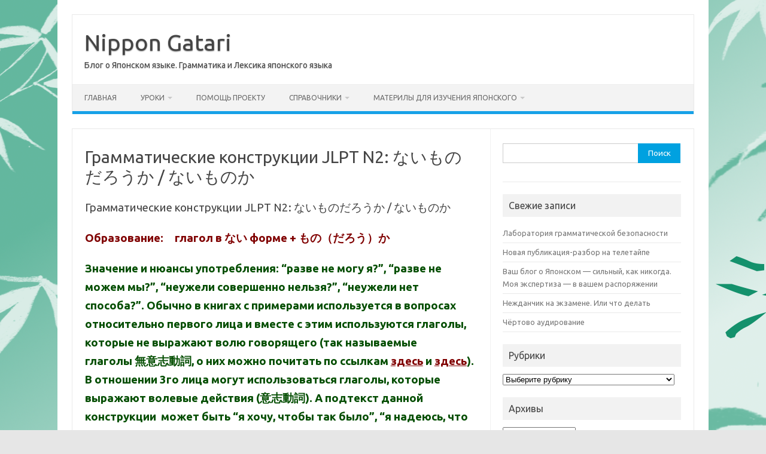

--- FILE ---
content_type: text/html; charset=UTF-8
request_url: https://www.nippon-gatari.info/grammaticheskie-konstruktsii-jlpt-n2-naimonodarouka-naimonoka
body_size: 17078
content:
<!DOCTYPE html>
<!--[if IE 7]>
<html class="ie ie7" lang="ru-RU">
<![endif]-->
<!--[if IE 8]>
<html class="ie ie8" lang="ru-RU">
<![endif]-->
<!--[if !(IE 7) | !(IE 8)  ]><!-->
<html lang="ru-RU">
<!--<![endif]-->
<head>
<meta charset="UTF-8">
<meta name="viewport" content="width=device-width, initial-scale=1">
<link rel="profile" href="http://gmpg.org/xfn/11">
<link rel="pingback" href="https://www.nippon-gatari.info/xmlrpc.php" />
<!--[if lt IE 9]>
<script src="https://www.nippon-gatari.info/wp-content/themes/iconic-one/js/html5.js" type="text/javascript"></script>
<![endif]-->
<title>Грамматические конструкции JLPT N2: ないものだろうか / ないものか</title>
<meta name='robots' content='max-image-preview:large' />
	<style>img:is([sizes="auto" i], [sizes^="auto," i]) { contain-intrinsic-size: 3000px 1500px }</style>
	
<!-- This site is optimized with the Yoast SEO plugin v12.1 - https://yoast.com/wordpress/plugins/seo/ -->
<meta name="description" content="Грамматические конструкции JLPT N2: ないものだろうか / ないものか, грамматика японского языка, грамматика средне-продвинутого уровня японского языка"/>
<link rel="canonical" href="https://www.nippon-gatari.info/grammaticheskie-konstruktsii-jlpt-n2-naimonodarouka-naimonoka" />
<meta property="og:locale" content="ru_RU" />
<meta property="og:type" content="article" />
<meta property="og:title" content="Грамматические конструкции JLPT N2: ないものだろうか / ないものか" />
<meta property="og:description" content="Грамматические конструкции JLPT N2: ないものだろうか / ないものか, грамматика японского языка, грамматика средне-продвинутого уровня японского языка" />
<meta property="og:url" content="https://www.nippon-gatari.info/grammaticheskie-konstruktsii-jlpt-n2-naimonodarouka-naimonoka" />
<meta property="og:site_name" content="Nippon Gatari" />
<meta name="twitter:card" content="summary" />
<meta name="twitter:description" content="Грамматические конструкции JLPT N2: ないものだろうか / ないものか, грамматика японского языка, грамматика средне-продвинутого уровня японского языка" />
<meta name="twitter:title" content="Грамматические конструкции JLPT N2: ないものだろうか / ないものか" />
<script type='application/ld+json' class='yoast-schema-graph yoast-schema-graph--main'>{"@context":"https://schema.org","@graph":[{"@type":["Person","Organization"],"@id":"https://www.nippon-gatari.info/#/schema/person/4eb467dc0c1f2f76d117847931268a2a","name":"Nippon.Gatari","image":{"@type":"ImageObject","@id":"https://www.nippon-gatari.info/#personlogo","url":"https://secure.gravatar.com/avatar/474a282f541bdc34fba89d317ffe32bb6bd65c77aa805c8269a1415baf9f0232?s=96&d=mm&r=g","caption":"Nippon.Gatari"},"logo":{"@id":"https://www.nippon-gatari.info/#personlogo"},"sameAs":[]},{"@type":"WebSite","@id":"https://www.nippon-gatari.info/#website","url":"https://www.nippon-gatari.info/","name":"Nippon Gatari","publisher":{"@id":"https://www.nippon-gatari.info/#/schema/person/4eb467dc0c1f2f76d117847931268a2a"},"potentialAction":{"@type":"SearchAction","target":"https://www.nippon-gatari.info/?s={search_term_string}","query-input":"required name=search_term_string"}},{"@type":"WebPage","@id":"https://www.nippon-gatari.info/grammaticheskie-konstruktsii-jlpt-n2-naimonodarouka-naimonoka#webpage","url":"https://www.nippon-gatari.info/grammaticheskie-konstruktsii-jlpt-n2-naimonodarouka-naimonoka","inLanguage":"ru-RU","name":"\u0413\u0440\u0430\u043c\u043c\u0430\u0442\u0438\u0447\u0435\u0441\u043a\u0438\u0435 \u043a\u043e\u043d\u0441\u0442\u0440\u0443\u043a\u0446\u0438\u0438 JLPT N2: \u306a\u3044\u3082\u306e\u3060\u308d\u3046\u304b / \u306a\u3044\u3082\u306e\u304b","isPartOf":{"@id":"https://www.nippon-gatari.info/#website"},"datePublished":"2018-12-17T13:43:04+03:00","dateModified":"2018-12-17T13:43:04+03:00","description":"\u0413\u0440\u0430\u043c\u043c\u0430\u0442\u0438\u0447\u0435\u0441\u043a\u0438\u0435 \u043a\u043e\u043d\u0441\u0442\u0440\u0443\u043a\u0446\u0438\u0438 JLPT N2: \u306a\u3044\u3082\u306e\u3060\u308d\u3046\u304b / \u306a\u3044\u3082\u306e\u304b, \u0433\u0440\u0430\u043c\u043c\u0430\u0442\u0438\u043a\u0430 \u044f\u043f\u043e\u043d\u0441\u043a\u043e\u0433\u043e \u044f\u0437\u044b\u043a\u0430, \u0433\u0440\u0430\u043c\u043c\u0430\u0442\u0438\u043a\u0430 \u0441\u0440\u0435\u0434\u043d\u0435-\u043f\u0440\u043e\u0434\u0432\u0438\u043d\u0443\u0442\u043e\u0433\u043e \u0443\u0440\u043e\u0432\u043d\u044f \u044f\u043f\u043e\u043d\u0441\u043a\u043e\u0433\u043e \u044f\u0437\u044b\u043a\u0430"}]}</script>
<!-- / Yoast SEO plugin. -->

<link rel='dns-prefetch' href='//fonts.googleapis.com' />
<link rel="alternate" type="application/rss+xml" title="Nippon Gatari &raquo; Лента" href="https://www.nippon-gatari.info/feed" />
		<!-- This site uses the Google Analytics by MonsterInsights plugin v7.18.0 - Using Analytics tracking - https://www.monsterinsights.com/ -->
							<script src="//www.googletagmanager.com/gtag/js?id=UA-55869617-1"  type="text/javascript" data-cfasync="false" async></script>
			<script type="text/javascript" data-cfasync="false">
				var mi_version = '7.18.0';
				var mi_track_user = true;
				var mi_no_track_reason = '';
				
								var disableStr = 'ga-disable-UA-55869617-1';

				/* Function to detect opted out users */
				function __gtagTrackerIsOptedOut() {
					return document.cookie.indexOf( disableStr + '=true' ) > - 1;
				}

				/* Disable tracking if the opt-out cookie exists. */
				if ( __gtagTrackerIsOptedOut() ) {
					window[disableStr] = true;
				}

				/* Opt-out function */
				function __gtagTrackerOptout() {
					document.cookie = disableStr + '=true; expires=Thu, 31 Dec 2099 23:59:59 UTC; path=/';
					window[disableStr] = true;
				}

				if ( 'undefined' === typeof gaOptout ) {
					function gaOptout() {
						__gtagTrackerOptout();
					}
				}
								window.dataLayer = window.dataLayer || [];
				if ( mi_track_user ) {
					function __gtagTracker() {dataLayer.push( arguments );}
					__gtagTracker( 'js', new Date() );
					__gtagTracker( 'set', {
						'developer_id.dZGIzZG' : true,
						                    });
					__gtagTracker( 'config', 'UA-55869617-1', {
						forceSSL:true,					} );
										window.gtag = __gtagTracker;										(
						function () {
							/* https://developers.google.com/analytics/devguides/collection/analyticsjs/ */
							/* ga and __gaTracker compatibility shim. */
							var noopfn = function () {
								return null;
							};
							var newtracker = function () {
								return new Tracker();
							};
							var Tracker = function () {
								return null;
							};
							var p = Tracker.prototype;
							p.get = noopfn;
							p.set = noopfn;
							p.send = function (){
								var args = Array.prototype.slice.call(arguments);
								args.unshift( 'send' );
								__gaTracker.apply(null, args);
							};
							var __gaTracker = function () {
								var len = arguments.length;
								if ( len === 0 ) {
									return;
								}
								var f = arguments[len - 1];
								if ( typeof f !== 'object' || f === null || typeof f.hitCallback !== 'function' ) {
									if ( 'send' === arguments[0] ) {
										var hitConverted, hitObject = false, action;
										if ( 'event' === arguments[1] ) {
											if ( 'undefined' !== typeof arguments[3] ) {
												hitObject = {
													'eventAction': arguments[3],
													'eventCategory': arguments[2],
													'eventLabel': arguments[4],
													'value': arguments[5] ? arguments[5] : 1,
												}
											}
										}
										if ( 'pageview' === arguments[1] ) {
											if ( 'undefined' !== typeof arguments[2] ) {
												hitObject = {
													'eventAction': 'page_view',
													'page_path' : arguments[2],
												}
											}
										}
										if ( typeof arguments[2] === 'object' ) {
											hitObject = arguments[2];
										}
										if ( typeof arguments[5] === 'object' ) {
											Object.assign( hitObject, arguments[5] );
										}
										if ( 'undefined' !== typeof arguments[1].hitType ) {
											hitObject = arguments[1];
											if ( 'pageview' === hitObject.hitType ) {
												hitObject.eventAction = 'page_view';
											}
										}
										if ( hitObject ) {
											action = 'timing' === arguments[1].hitType ? 'timing_complete' : hitObject.eventAction;
											hitConverted = mapArgs( hitObject );
											__gtagTracker( 'event', action, hitConverted );
										}
									}
									return;
								}

								function mapArgs( args ) {
									var arg, hit = {};
									var gaMap = {
										'eventCategory': 'event_category',
										'eventAction': 'event_action',
										'eventLabel': 'event_label',
										'eventValue': 'event_value',
										'nonInteraction': 'non_interaction',
										'timingCategory': 'event_category',
										'timingVar': 'name',
										'timingValue': 'value',
										'timingLabel': 'event_label',
										'page' : 'page_path',
										'location' : 'page_location',
										'title' : 'page_title',
									};
									for ( arg in args ) {
										if ( args.hasOwnProperty(arg) && gaMap.hasOwnProperty(arg) ) {
											hit[gaMap[arg]] = args[arg];
										} else {
											hit[arg] = args[arg];
										}
									}
									return hit;
								}

								try {
									f.hitCallback();
								} catch ( ex ) {
								}
							};
							__gaTracker.create = newtracker;
							__gaTracker.getByName = newtracker;
							__gaTracker.getAll = function () {
								return [];
							};
							__gaTracker.remove = noopfn;
							__gaTracker.loaded = true;
							window['__gaTracker'] = __gaTracker;
						}
					)();
									} else {
										console.log( "" );
					( function () {
							function __gtagTracker() {
								return null;
							}
							window['__gtagTracker'] = __gtagTracker;
							window['gtag'] = __gtagTracker;
					} )();
									}
			</script>
				<!-- / Google Analytics by MonsterInsights -->
		<script type="text/javascript">
/* <![CDATA[ */
window._wpemojiSettings = {"baseUrl":"https:\/\/s.w.org\/images\/core\/emoji\/16.0.1\/72x72\/","ext":".png","svgUrl":"https:\/\/s.w.org\/images\/core\/emoji\/16.0.1\/svg\/","svgExt":".svg","source":{"concatemoji":"https:\/\/www.nippon-gatari.info\/wp-includes\/js\/wp-emoji-release.min.js?ver=6.8.3"}};
/*! This file is auto-generated */
!function(s,n){var o,i,e;function c(e){try{var t={supportTests:e,timestamp:(new Date).valueOf()};sessionStorage.setItem(o,JSON.stringify(t))}catch(e){}}function p(e,t,n){e.clearRect(0,0,e.canvas.width,e.canvas.height),e.fillText(t,0,0);var t=new Uint32Array(e.getImageData(0,0,e.canvas.width,e.canvas.height).data),a=(e.clearRect(0,0,e.canvas.width,e.canvas.height),e.fillText(n,0,0),new Uint32Array(e.getImageData(0,0,e.canvas.width,e.canvas.height).data));return t.every(function(e,t){return e===a[t]})}function u(e,t){e.clearRect(0,0,e.canvas.width,e.canvas.height),e.fillText(t,0,0);for(var n=e.getImageData(16,16,1,1),a=0;a<n.data.length;a++)if(0!==n.data[a])return!1;return!0}function f(e,t,n,a){switch(t){case"flag":return n(e,"\ud83c\udff3\ufe0f\u200d\u26a7\ufe0f","\ud83c\udff3\ufe0f\u200b\u26a7\ufe0f")?!1:!n(e,"\ud83c\udde8\ud83c\uddf6","\ud83c\udde8\u200b\ud83c\uddf6")&&!n(e,"\ud83c\udff4\udb40\udc67\udb40\udc62\udb40\udc65\udb40\udc6e\udb40\udc67\udb40\udc7f","\ud83c\udff4\u200b\udb40\udc67\u200b\udb40\udc62\u200b\udb40\udc65\u200b\udb40\udc6e\u200b\udb40\udc67\u200b\udb40\udc7f");case"emoji":return!a(e,"\ud83e\udedf")}return!1}function g(e,t,n,a){var r="undefined"!=typeof WorkerGlobalScope&&self instanceof WorkerGlobalScope?new OffscreenCanvas(300,150):s.createElement("canvas"),o=r.getContext("2d",{willReadFrequently:!0}),i=(o.textBaseline="top",o.font="600 32px Arial",{});return e.forEach(function(e){i[e]=t(o,e,n,a)}),i}function t(e){var t=s.createElement("script");t.src=e,t.defer=!0,s.head.appendChild(t)}"undefined"!=typeof Promise&&(o="wpEmojiSettingsSupports",i=["flag","emoji"],n.supports={everything:!0,everythingExceptFlag:!0},e=new Promise(function(e){s.addEventListener("DOMContentLoaded",e,{once:!0})}),new Promise(function(t){var n=function(){try{var e=JSON.parse(sessionStorage.getItem(o));if("object"==typeof e&&"number"==typeof e.timestamp&&(new Date).valueOf()<e.timestamp+604800&&"object"==typeof e.supportTests)return e.supportTests}catch(e){}return null}();if(!n){if("undefined"!=typeof Worker&&"undefined"!=typeof OffscreenCanvas&&"undefined"!=typeof URL&&URL.createObjectURL&&"undefined"!=typeof Blob)try{var e="postMessage("+g.toString()+"("+[JSON.stringify(i),f.toString(),p.toString(),u.toString()].join(",")+"));",a=new Blob([e],{type:"text/javascript"}),r=new Worker(URL.createObjectURL(a),{name:"wpTestEmojiSupports"});return void(r.onmessage=function(e){c(n=e.data),r.terminate(),t(n)})}catch(e){}c(n=g(i,f,p,u))}t(n)}).then(function(e){for(var t in e)n.supports[t]=e[t],n.supports.everything=n.supports.everything&&n.supports[t],"flag"!==t&&(n.supports.everythingExceptFlag=n.supports.everythingExceptFlag&&n.supports[t]);n.supports.everythingExceptFlag=n.supports.everythingExceptFlag&&!n.supports.flag,n.DOMReady=!1,n.readyCallback=function(){n.DOMReady=!0}}).then(function(){return e}).then(function(){var e;n.supports.everything||(n.readyCallback(),(e=n.source||{}).concatemoji?t(e.concatemoji):e.wpemoji&&e.twemoji&&(t(e.twemoji),t(e.wpemoji)))}))}((window,document),window._wpemojiSettings);
/* ]]> */
</script>

		<style type="text/css">
			.mistape-test, .mistape_mistake_inner {color: #c6211b !important;}
			#mistape_dialog h2::before, #mistape_dialog .mistape_action, .mistape-letter-back {background-color: #c6211b !important; }
			#mistape_reported_text:before, #mistape_reported_text:after {border-color: #c6211b !important;}
            .mistape-letter-front .front-left {border-left-color: #c6211b !important;}
            .mistape-letter-front .front-right {border-right-color: #c6211b !important;}
            .mistape-letter-front .front-bottom, .mistape-letter-back > .mistape-letter-back-top, .mistape-letter-top {border-bottom-color: #c6211b !important;}
            .mistape-logo svg {fill: #c6211b !important;}
		</style>
		<link rel='stylesheet' id='sb_instagram_styles-css' href='https://www.nippon-gatari.info/wp-content/plugins/instagram-feed/css/sbi-styles.min.css?ver=2.9.3.1' type='text/css' media='all' />
<style id='wp-emoji-styles-inline-css' type='text/css'>

	img.wp-smiley, img.emoji {
		display: inline !important;
		border: none !important;
		box-shadow: none !important;
		height: 1em !important;
		width: 1em !important;
		margin: 0 0.07em !important;
		vertical-align: -0.1em !important;
		background: none !important;
		padding: 0 !important;
	}
</style>
<link rel='stylesheet' id='wp-block-library-css' href='https://www.nippon-gatari.info/wp-includes/css/dist/block-library/style.min.css?ver=6.8.3' type='text/css' media='all' />
<style id='classic-theme-styles-inline-css' type='text/css'>
/*! This file is auto-generated */
.wp-block-button__link{color:#fff;background-color:#32373c;border-radius:9999px;box-shadow:none;text-decoration:none;padding:calc(.667em + 2px) calc(1.333em + 2px);font-size:1.125em}.wp-block-file__button{background:#32373c;color:#fff;text-decoration:none}
</style>
<style id='global-styles-inline-css' type='text/css'>
:root{--wp--preset--aspect-ratio--square: 1;--wp--preset--aspect-ratio--4-3: 4/3;--wp--preset--aspect-ratio--3-4: 3/4;--wp--preset--aspect-ratio--3-2: 3/2;--wp--preset--aspect-ratio--2-3: 2/3;--wp--preset--aspect-ratio--16-9: 16/9;--wp--preset--aspect-ratio--9-16: 9/16;--wp--preset--color--black: #000000;--wp--preset--color--cyan-bluish-gray: #abb8c3;--wp--preset--color--white: #ffffff;--wp--preset--color--pale-pink: #f78da7;--wp--preset--color--vivid-red: #cf2e2e;--wp--preset--color--luminous-vivid-orange: #ff6900;--wp--preset--color--luminous-vivid-amber: #fcb900;--wp--preset--color--light-green-cyan: #7bdcb5;--wp--preset--color--vivid-green-cyan: #00d084;--wp--preset--color--pale-cyan-blue: #8ed1fc;--wp--preset--color--vivid-cyan-blue: #0693e3;--wp--preset--color--vivid-purple: #9b51e0;--wp--preset--gradient--vivid-cyan-blue-to-vivid-purple: linear-gradient(135deg,rgba(6,147,227,1) 0%,rgb(155,81,224) 100%);--wp--preset--gradient--light-green-cyan-to-vivid-green-cyan: linear-gradient(135deg,rgb(122,220,180) 0%,rgb(0,208,130) 100%);--wp--preset--gradient--luminous-vivid-amber-to-luminous-vivid-orange: linear-gradient(135deg,rgba(252,185,0,1) 0%,rgba(255,105,0,1) 100%);--wp--preset--gradient--luminous-vivid-orange-to-vivid-red: linear-gradient(135deg,rgba(255,105,0,1) 0%,rgb(207,46,46) 100%);--wp--preset--gradient--very-light-gray-to-cyan-bluish-gray: linear-gradient(135deg,rgb(238,238,238) 0%,rgb(169,184,195) 100%);--wp--preset--gradient--cool-to-warm-spectrum: linear-gradient(135deg,rgb(74,234,220) 0%,rgb(151,120,209) 20%,rgb(207,42,186) 40%,rgb(238,44,130) 60%,rgb(251,105,98) 80%,rgb(254,248,76) 100%);--wp--preset--gradient--blush-light-purple: linear-gradient(135deg,rgb(255,206,236) 0%,rgb(152,150,240) 100%);--wp--preset--gradient--blush-bordeaux: linear-gradient(135deg,rgb(254,205,165) 0%,rgb(254,45,45) 50%,rgb(107,0,62) 100%);--wp--preset--gradient--luminous-dusk: linear-gradient(135deg,rgb(255,203,112) 0%,rgb(199,81,192) 50%,rgb(65,88,208) 100%);--wp--preset--gradient--pale-ocean: linear-gradient(135deg,rgb(255,245,203) 0%,rgb(182,227,212) 50%,rgb(51,167,181) 100%);--wp--preset--gradient--electric-grass: linear-gradient(135deg,rgb(202,248,128) 0%,rgb(113,206,126) 100%);--wp--preset--gradient--midnight: linear-gradient(135deg,rgb(2,3,129) 0%,rgb(40,116,252) 100%);--wp--preset--font-size--small: 13px;--wp--preset--font-size--medium: 20px;--wp--preset--font-size--large: 36px;--wp--preset--font-size--x-large: 42px;--wp--preset--spacing--20: 0.44rem;--wp--preset--spacing--30: 0.67rem;--wp--preset--spacing--40: 1rem;--wp--preset--spacing--50: 1.5rem;--wp--preset--spacing--60: 2.25rem;--wp--preset--spacing--70: 3.38rem;--wp--preset--spacing--80: 5.06rem;--wp--preset--shadow--natural: 6px 6px 9px rgba(0, 0, 0, 0.2);--wp--preset--shadow--deep: 12px 12px 50px rgba(0, 0, 0, 0.4);--wp--preset--shadow--sharp: 6px 6px 0px rgba(0, 0, 0, 0.2);--wp--preset--shadow--outlined: 6px 6px 0px -3px rgba(255, 255, 255, 1), 6px 6px rgba(0, 0, 0, 1);--wp--preset--shadow--crisp: 6px 6px 0px rgba(0, 0, 0, 1);}:where(.is-layout-flex){gap: 0.5em;}:where(.is-layout-grid){gap: 0.5em;}body .is-layout-flex{display: flex;}.is-layout-flex{flex-wrap: wrap;align-items: center;}.is-layout-flex > :is(*, div){margin: 0;}body .is-layout-grid{display: grid;}.is-layout-grid > :is(*, div){margin: 0;}:where(.wp-block-columns.is-layout-flex){gap: 2em;}:where(.wp-block-columns.is-layout-grid){gap: 2em;}:where(.wp-block-post-template.is-layout-flex){gap: 1.25em;}:where(.wp-block-post-template.is-layout-grid){gap: 1.25em;}.has-black-color{color: var(--wp--preset--color--black) !important;}.has-cyan-bluish-gray-color{color: var(--wp--preset--color--cyan-bluish-gray) !important;}.has-white-color{color: var(--wp--preset--color--white) !important;}.has-pale-pink-color{color: var(--wp--preset--color--pale-pink) !important;}.has-vivid-red-color{color: var(--wp--preset--color--vivid-red) !important;}.has-luminous-vivid-orange-color{color: var(--wp--preset--color--luminous-vivid-orange) !important;}.has-luminous-vivid-amber-color{color: var(--wp--preset--color--luminous-vivid-amber) !important;}.has-light-green-cyan-color{color: var(--wp--preset--color--light-green-cyan) !important;}.has-vivid-green-cyan-color{color: var(--wp--preset--color--vivid-green-cyan) !important;}.has-pale-cyan-blue-color{color: var(--wp--preset--color--pale-cyan-blue) !important;}.has-vivid-cyan-blue-color{color: var(--wp--preset--color--vivid-cyan-blue) !important;}.has-vivid-purple-color{color: var(--wp--preset--color--vivid-purple) !important;}.has-black-background-color{background-color: var(--wp--preset--color--black) !important;}.has-cyan-bluish-gray-background-color{background-color: var(--wp--preset--color--cyan-bluish-gray) !important;}.has-white-background-color{background-color: var(--wp--preset--color--white) !important;}.has-pale-pink-background-color{background-color: var(--wp--preset--color--pale-pink) !important;}.has-vivid-red-background-color{background-color: var(--wp--preset--color--vivid-red) !important;}.has-luminous-vivid-orange-background-color{background-color: var(--wp--preset--color--luminous-vivid-orange) !important;}.has-luminous-vivid-amber-background-color{background-color: var(--wp--preset--color--luminous-vivid-amber) !important;}.has-light-green-cyan-background-color{background-color: var(--wp--preset--color--light-green-cyan) !important;}.has-vivid-green-cyan-background-color{background-color: var(--wp--preset--color--vivid-green-cyan) !important;}.has-pale-cyan-blue-background-color{background-color: var(--wp--preset--color--pale-cyan-blue) !important;}.has-vivid-cyan-blue-background-color{background-color: var(--wp--preset--color--vivid-cyan-blue) !important;}.has-vivid-purple-background-color{background-color: var(--wp--preset--color--vivid-purple) !important;}.has-black-border-color{border-color: var(--wp--preset--color--black) !important;}.has-cyan-bluish-gray-border-color{border-color: var(--wp--preset--color--cyan-bluish-gray) !important;}.has-white-border-color{border-color: var(--wp--preset--color--white) !important;}.has-pale-pink-border-color{border-color: var(--wp--preset--color--pale-pink) !important;}.has-vivid-red-border-color{border-color: var(--wp--preset--color--vivid-red) !important;}.has-luminous-vivid-orange-border-color{border-color: var(--wp--preset--color--luminous-vivid-orange) !important;}.has-luminous-vivid-amber-border-color{border-color: var(--wp--preset--color--luminous-vivid-amber) !important;}.has-light-green-cyan-border-color{border-color: var(--wp--preset--color--light-green-cyan) !important;}.has-vivid-green-cyan-border-color{border-color: var(--wp--preset--color--vivid-green-cyan) !important;}.has-pale-cyan-blue-border-color{border-color: var(--wp--preset--color--pale-cyan-blue) !important;}.has-vivid-cyan-blue-border-color{border-color: var(--wp--preset--color--vivid-cyan-blue) !important;}.has-vivid-purple-border-color{border-color: var(--wp--preset--color--vivid-purple) !important;}.has-vivid-cyan-blue-to-vivid-purple-gradient-background{background: var(--wp--preset--gradient--vivid-cyan-blue-to-vivid-purple) !important;}.has-light-green-cyan-to-vivid-green-cyan-gradient-background{background: var(--wp--preset--gradient--light-green-cyan-to-vivid-green-cyan) !important;}.has-luminous-vivid-amber-to-luminous-vivid-orange-gradient-background{background: var(--wp--preset--gradient--luminous-vivid-amber-to-luminous-vivid-orange) !important;}.has-luminous-vivid-orange-to-vivid-red-gradient-background{background: var(--wp--preset--gradient--luminous-vivid-orange-to-vivid-red) !important;}.has-very-light-gray-to-cyan-bluish-gray-gradient-background{background: var(--wp--preset--gradient--very-light-gray-to-cyan-bluish-gray) !important;}.has-cool-to-warm-spectrum-gradient-background{background: var(--wp--preset--gradient--cool-to-warm-spectrum) !important;}.has-blush-light-purple-gradient-background{background: var(--wp--preset--gradient--blush-light-purple) !important;}.has-blush-bordeaux-gradient-background{background: var(--wp--preset--gradient--blush-bordeaux) !important;}.has-luminous-dusk-gradient-background{background: var(--wp--preset--gradient--luminous-dusk) !important;}.has-pale-ocean-gradient-background{background: var(--wp--preset--gradient--pale-ocean) !important;}.has-electric-grass-gradient-background{background: var(--wp--preset--gradient--electric-grass) !important;}.has-midnight-gradient-background{background: var(--wp--preset--gradient--midnight) !important;}.has-small-font-size{font-size: var(--wp--preset--font-size--small) !important;}.has-medium-font-size{font-size: var(--wp--preset--font-size--medium) !important;}.has-large-font-size{font-size: var(--wp--preset--font-size--large) !important;}.has-x-large-font-size{font-size: var(--wp--preset--font-size--x-large) !important;}
:where(.wp-block-post-template.is-layout-flex){gap: 1.25em;}:where(.wp-block-post-template.is-layout-grid){gap: 1.25em;}
:where(.wp-block-columns.is-layout-flex){gap: 2em;}:where(.wp-block-columns.is-layout-grid){gap: 2em;}
:root :where(.wp-block-pullquote){font-size: 1.5em;line-height: 1.6;}
</style>
<link rel='stylesheet' id='cptch_stylesheet-css' href='https://www.nippon-gatari.info/wp-content/plugins/captcha/css/front_end_style.css?ver=4.4.5' type='text/css' media='all' />
<link rel='stylesheet' id='dashicons-css' href='https://www.nippon-gatari.info/wp-includes/css/dashicons.min.css?ver=6.8.3' type='text/css' media='all' />
<link rel='stylesheet' id='cptch_desktop_style-css' href='https://www.nippon-gatari.info/wp-content/plugins/captcha/css/desktop_style.css?ver=4.4.5' type='text/css' media='all' />
<link rel='stylesheet' id='mistape-front-css' href='https://www.nippon-gatari.info/wp-content/plugins/mistape/assets/css/mistape-front.css?ver=1.3.9' type='text/css' media='all' />
<link rel='stylesheet' id='themonic-fonts-css' href='https://fonts.googleapis.com/css?family=Ubuntu%3A400%2C700&#038;subset=latin%2Clatin-ext' type='text/css' media='all' />
<link rel='stylesheet' id='themonic-style-css' href='https://www.nippon-gatari.info/wp-content/themes/iconic-one/style.css?ver=2.4' type='text/css' media='all' />
<link rel='stylesheet' id='custom-style-css' href='https://www.nippon-gatari.info/wp-content/themes/iconic-one/custom.css?ver=6.8.3' type='text/css' media='all' />
<!--[if lt IE 9]>
<link rel='stylesheet' id='themonic-ie-css' href='https://www.nippon-gatari.info/wp-content/themes/iconic-one/css/ie.css?ver=20130305' type='text/css' media='all' />
<![endif]-->
<script type="text/javascript" id="monsterinsights-frontend-script-js-extra">
/* <![CDATA[ */
var monsterinsights_frontend = {"js_events_tracking":"true","download_extensions":"doc,pdf,ppt,zip,xls,docx,pptx,xlsx","inbound_paths":"[]","home_url":"https:\/\/www.nippon-gatari.info","hash_tracking":"false","ua":"UA-55869617-1"};
/* ]]> */
</script>
<script type="text/javascript" src="https://www.nippon-gatari.info/wp-content/plugins/google-analytics-for-wordpress/assets/js/frontend-gtag.min.js?ver=7.18.0" id="monsterinsights-frontend-script-js"></script>
<script type="text/javascript" src="https://www.nippon-gatari.info/wp-includes/js/jquery/jquery.min.js?ver=3.7.1" id="jquery-core-js"></script>
<script type="text/javascript" src="https://www.nippon-gatari.info/wp-includes/js/jquery/jquery-migrate.min.js?ver=3.4.1" id="jquery-migrate-js"></script>
<link rel="https://api.w.org/" href="https://www.nippon-gatari.info/wp-json/" /><link rel="alternate" title="JSON" type="application/json" href="https://www.nippon-gatari.info/wp-json/wp/v2/pages/8103" /><link rel="EditURI" type="application/rsd+xml" title="RSD" href="https://www.nippon-gatari.info/xmlrpc.php?rsd" />
<meta name="generator" content="WordPress 6.8.3" />
<link rel='shortlink' href='https://www.nippon-gatari.info/?p=8103' />
<link rel="alternate" title="oEmbed (JSON)" type="application/json+oembed" href="https://www.nippon-gatari.info/wp-json/oembed/1.0/embed?url=https%3A%2F%2Fwww.nippon-gatari.info%2Fgrammaticheskie-konstruktsii-jlpt-n2-naimonodarouka-naimonoka" />
<link rel="alternate" title="oEmbed (XML)" type="text/xml+oembed" href="https://www.nippon-gatari.info/wp-json/oembed/1.0/embed?url=https%3A%2F%2Fwww.nippon-gatari.info%2Fgrammaticheskie-konstruktsii-jlpt-n2-naimonodarouka-naimonoka&#038;format=xml" />
<script type="text/javascript">
(function(url){
	if(/(?:Chrome\/26\.0\.1410\.63 Safari\/537\.31|WordfenceTestMonBot)/.test(navigator.userAgent)){ return; }
	var addEvent = function(evt, handler) {
		if (window.addEventListener) {
			document.addEventListener(evt, handler, false);
		} else if (window.attachEvent) {
			document.attachEvent('on' + evt, handler);
		}
	};
	var removeEvent = function(evt, handler) {
		if (window.removeEventListener) {
			document.removeEventListener(evt, handler, false);
		} else if (window.detachEvent) {
			document.detachEvent('on' + evt, handler);
		}
	};
	var evts = 'contextmenu dblclick drag dragend dragenter dragleave dragover dragstart drop keydown keypress keyup mousedown mousemove mouseout mouseover mouseup mousewheel scroll'.split(' ');
	var logHuman = function() {
		if (window.wfLogHumanRan) { return; }
		window.wfLogHumanRan = true;
		var wfscr = document.createElement('script');
		wfscr.type = 'text/javascript';
		wfscr.async = true;
		wfscr.src = url + '&r=' + Math.random();
		(document.getElementsByTagName('head')[0]||document.getElementsByTagName('body')[0]).appendChild(wfscr);
		for (var i = 0; i < evts.length; i++) {
			removeEvent(evts[i], logHuman);
		}
	};
	for (var i = 0; i < evts.length; i++) {
		addEvent(evts[i], logHuman);
	}
})('//www.nippon-gatari.info/?wordfence_lh=1&hid=43E1DCFA8EAF0304E6E787BBAEFF1C3C');
</script><style type="text/css" id="custom-background-css">
body.custom-background { background-image: url("https://www.nippon-gatari.info/wp-content/uploads/2019/12/coverforwordpress.png"); background-position: left top; background-size: auto; background-repeat: repeat; background-attachment: scroll; }
</style>
	<link rel="icon" href="https://www.nippon-gatari.info/wp-content/uploads/2019/12/cropped-icon-32x32.png" sizes="32x32" />
<link rel="icon" href="https://www.nippon-gatari.info/wp-content/uploads/2019/12/cropped-icon-192x192.png" sizes="192x192" />
<link rel="apple-touch-icon" href="https://www.nippon-gatari.info/wp-content/uploads/2019/12/cropped-icon-180x180.png" />
<meta name="msapplication-TileImage" content="https://www.nippon-gatari.info/wp-content/uploads/2019/12/cropped-icon-270x270.png" />
</head>
<body class="wp-singular page-template-default page page-id-8103 custom-background wp-theme-iconic-one custom-font-enabled">
<div id="page" class="site">
	<a class="skip-link screen-reader-text" href="#main" title="Перейти к содержимому">Перейти к содержимому</a>
	<header id="masthead" class="site-header" role="banner">
					<div class="io-title-description">
			<a href="https://www.nippon-gatari.info/" title="Nippon Gatari" rel="home">Nippon Gatari</a>
				<br .../> 
								 <div class="site-description">Блог о Японском языке. Грамматика и Лексика японского языка</div>
						</div>
			
		
		<nav id="site-navigation" class="themonic-nav" role="navigation">
		<button class="menu-toggle" aria-controls="menu-top" aria-expanded="false">Menu<label class="iomenu">
  <div class="iolines"></div>
  <div class="iolines"></div>
  <div class="iolines"></div>
</label></button>
			<ul id="menu-top" class="nav-menu"><li id="menu-item-320" class="menu-item menu-item-type-custom menu-item-object-custom menu-item-home menu-item-320"><a href="https://www.nippon-gatari.info">Главная</a></li>
<li id="menu-item-11213" class="menu-item menu-item-type-post_type menu-item-object-page menu-item-has-children menu-item-11213"><a href="https://www.nippon-gatari.info/uslugi">Уроки</a>
<ul class="sub-menu">
	<li id="menu-item-11646" class="menu-item menu-item-type-post_type menu-item-object-page menu-item-11646"><a href="https://www.nippon-gatari.info/chem-polezna">Мои услуги, чем могу быть полезна</a></li>
</ul>
</li>
<li id="menu-item-11434" class="menu-item menu-item-type-post_type menu-item-object-page menu-item-11434"><a href="https://www.nippon-gatari.info/donate">Помощь проекту</a></li>
<li id="menu-item-996" class="menu-item menu-item-type-custom menu-item-object-custom menu-item-has-children menu-item-996"><a href="https://www.nippon-gatari.info/spravochniki">Справочники</a>
<ul class="sub-menu">
	<li id="menu-item-1483" class="menu-item menu-item-type-post_type menu-item-object-page menu-item-1483"><a href="https://www.nippon-gatari.info/slovar-sostavnyh-slojnyh-glagolov-yaponskogo-yazyka">Словарь составных глаголов</a></li>
	<li id="menu-item-1015" class="menu-item menu-item-type-post_type menu-item-object-page menu-item-has-children menu-item-1015"><a href="https://www.nippon-gatari.info/%d1%88%d0%bf%d0%b0%d1%80%d0%b3%d0%b0%d0%bb%d0%ba%d0%b8-%d0%bf%d0%be-jlpt">Шпаргалки по JLPT</a>
	<ul class="sub-menu">
		<li id="menu-item-4270" class="menu-item menu-item-type-post_type menu-item-object-page menu-item-4270"><a href="https://www.nippon-gatari.info/%d1%88%d0%bf%d0%b0%d1%80%d0%b3%d0%b0%d0%bb%d0%ba%d0%b8-%d0%bf%d0%be-jlpt">Грамматика JLPT</a></li>
		<li id="menu-item-5152" class="menu-item menu-item-type-post_type menu-item-object-page menu-item-5152"><a href="https://www.nippon-gatari.info/spisok-grammaticheskih-konstruktsiy-dlya-podgotovki-k-jlpt">Список грамматических конструкций JLPT по уровням</a></li>
		<li id="menu-item-4269" class="menu-item menu-item-type-post_type menu-item-object-page menu-item-4269"><a href="https://www.nippon-gatari.info/lexica-noryoku-leksika-jlpt">Лексика JLPT</a></li>
		<li id="menu-item-4431" class="menu-item menu-item-type-post_type menu-item-object-page menu-item-4431"><a href="https://www.nippon-gatari.info/kanji-jlpt">JLPT Kanji. Кандзи JLPT</a></li>
	</ul>
</li>
	<li id="menu-item-4226" class="menu-item menu-item-type-post_type menu-item-object-page menu-item-4226"><a href="https://www.nippon-gatari.info/yaponskie-idiomaticheskie-i-ustoichivye-vyrajeniya">Японские идиоматические и устойчивые выражения</a></li>
	<li id="menu-item-2028" class="menu-item menu-item-type-post_type menu-item-object-page menu-item-has-children menu-item-2028"><a href="https://www.nippon-gatari.info/leksika-yaponskogo-yazyka">Лексика японского языка</a>
	<ul class="sub-menu">
		<li id="menu-item-4268" class="menu-item menu-item-type-post_type menu-item-object-page menu-item-4268"><a href="https://www.nippon-gatari.info/lexica-noryoku-leksika-jlpt">Лексика JLPT</a></li>
		<li id="menu-item-4893" class="menu-item menu-item-type-post_type menu-item-object-page menu-item-4893"><a href="https://www.nippon-gatari.info/spiski-slov-svyazok-dlya-sdachi-jlpt">Списки союзов, слов-связок для сдачи JLPT</a></li>
		<li id="menu-item-1641" class="menu-item menu-item-type-post_type menu-item-object-page menu-item-1641"><a href="https://www.nippon-gatari.info/yaponskie-poslovitsy-slovar">Японские пословицы. Словарь</a></li>
		<li id="menu-item-997" class="menu-item menu-item-type-post_type menu-item-object-page menu-item-997"><a href="https://www.nippon-gatari.info/slovar-slenga-yaponskogo-yazyka-spravochnik-po-slogam">Словарь японского сленга</a></li>
		<li id="menu-item-1006" class="menu-item menu-item-type-post_type menu-item-object-page menu-item-1006"><a href="https://www.nippon-gatari.info/mini-slovar-gairaigo">Мини-словарь гайрайго</a></li>
		<li id="menu-item-1649" class="menu-item menu-item-type-post_type menu-item-object-page menu-item-1649"><a href="https://www.nippon-gatari.info/tsveta-i-ottenki-v-yaponskom-yazyke">Цвета и оттенки в Японском языке</a></li>
		<li id="menu-item-1019" class="menu-item menu-item-type-post_type menu-item-object-page menu-item-has-children menu-item-1019"><a href="https://www.nippon-gatari.info/onomatopeya-v-yaponskom">Ономатопея в Японском</a>
		<ul class="sub-menu">
			<li id="menu-item-9756" class="menu-item menu-item-type-post_type menu-item-object-page menu-item-has-children menu-item-9756"><a href="https://www.nippon-gatari.info/yaponskiy-yazyk-po-skype">Японский язык по скайпу</a>
			<ul class="sub-menu">
				<li id="menu-item-9855" class="menu-item menu-item-type-post_type menu-item-object-page menu-item-9855"><a href="https://www.nippon-gatari.info/shkolam-yaponskogo-yazyka">Школам и препопавателям японского языка</a></li>
			</ul>
</li>
		</ul>
</li>
	</ul>
</li>
</ul>
</li>
<li id="menu-item-3239" class="menu-item menu-item-type-post_type menu-item-object-page menu-item-has-children menu-item-3239"><a href="https://www.nippon-gatari.info/rekomenduemye-materialy-dlya-izucheniya-yaponskogo-yazyka">Материлы для изучения японского</a>
<ul class="sub-menu">
	<li id="menu-item-4265" class="menu-item menu-item-type-post_type menu-item-object-page menu-item-4265"><a href="https://www.nippon-gatari.info/materialy-dlya-podgotovki-k-noryoku-shiken-jlpt-n2">Материалы для подготовки к норёку уровень N2 JLPT</a></li>
	<li id="menu-item-4698" class="menu-item menu-item-type-post_type menu-item-object-page menu-item-4698"><a href="https://www.nippon-gatari.info/materialy-dlya-podgotovki-k-noryoku-urovni-n4-n5-jlpt">Материалы для подготовки к норёку. Уровни N4-N5 JLPT</a></li>
	<li id="menu-item-3240" class="menu-item menu-item-type-post_type menu-item-object-page menu-item-3240"><a href="https://www.nippon-gatari.info/knigi-dlya-podgotovki-k-noryoku-shiken-jlpt">Книги для подготовки к JLPT</a></li>
</ul>
</li>
</ul>		</nav><!-- #site-navigation -->
		<div class="clear"></div>
	</header><!-- #masthead -->
<div id="main" class="wrapper">
	<div id="primary" class="site-content">
		<div id="content" role="main">

							
	<article id="post-8103" class="post-8103 page type-page status-publish hentry">
		<header class="entry-header">
			<h1 class="entry-title">Грамматические конструкции JLPT N2: ないものだろうか / ないものか</h1>
		</header>

		<div class="entry-content">
			<p><span style="font-size: 14pt;">Грамматические конструкции JLPT N2: ないものだろうか / ないものか</span></p>
<p><strong><span style="font-size: 14pt; color: #800000;">Образование:　глагол в ない форме + もの（だろう）か</span></strong></p>
<p><strong><span style="font-size: 14pt; color: #034d01;">Значение и нюансы употребления: &#8220;разве не могу я?&#8221;, &#8220;разве не можем мы?&#8221;, &#8220;неужели совершенно нельзя?&#8221;, &#8220;неужели нет способа?&#8221;. Обычно в книгах с примерами используется в вопросах относительно первого лица и вместе с этим используются глаголы, которые не выражают волю говорящего (так называемые глаголы 無意志動詞, о них можно почитать по ссылкам <span style="color: #800000;"><a style="color: #800000;" href="https://sites.google.com/site/studyjapanesewithmie/bunpou--grammars/httpsitesgooglecomsitestudyjapanesewithmieHome/doushi--verbs/doushi--verb-classifications">здесь</a> </span>и<span style="color: #800000;"> <a style="color: #800000;" href="http://web.ydu.edu.tw/~uchiyama/1h93fy/ishi.html">здесь</a></span>). В отношении 3го лица могут использоваться глаголы, которые выражают волевые действия (意志動詞). А подтекст данной конструкции  может быть &#8220;я хочу, чтобы так было&#8221;, &#8220;я надеюсь, что так будет&#8221;). </span></strong></p>
<p><span style="font-size: 14pt;">Слова, которые часто можно увидеть в лексике вместе с данными глаголами:</span></p>
<ul>
<li><strong><span style="font-size: 14pt;">と考えている</span></strong></li>
<li><strong><span style="font-size: 14pt;">と言った</span></strong></li>
<li><strong><span style="font-size: 14pt;">と探している</span></strong></li>
<li><strong><span style="font-size: 14pt;">どうにか／なんとか（して）</span></strong></li>
<li><strong><span style="font-size: 14pt;">もうすこし （・・・なら）</span></strong></li>
</ul>
<blockquote><p><em><strong><span style="font-size: 14pt; color: #5e4949;">Разумеется, だろうか имеет разные формы использования: ないものだろうか может быть и ないものかな, и ないものかしら</span></strong></em></p></blockquote>
<p><span style="font-size: 14pt;"><strong>この暑さどうにかならないものか</strong> &#8211; неужели ничего нельзя поделать с этой жарой?</span></p>
<p><span style="font-size: 14pt;"><strong>この寒さどうにかならないものか</strong> &#8211; неужели ничего нельзя поделать с этим холодом?</span></p>
<p><span style="font-size: 14pt;"><strong>何とかして金だけでも取戻せないものか？</strong> &#8211; неужели нельзя (нам) вернуть деньги обратно?</span></p>
<p><span style="font-size: 14pt;"><strong>N２に合格しないものだろうか (=N2に合格したいな)</strong> &#8211; неужто никак не сдать н2 по японскому? (вот бы сдать этот язык, есть же способ, я хочу его сдать)</span></p>
<p><span style="font-size: 14pt;"><strong>もう少し詳しくならないものだろうか　</strong>－ неужели нельзя, чтобы было чуть более информативно и понятно? (я хочу, чтобы было информативно и понятно)</span></p>
<p><span style="font-size: 14pt;"><strong>近所の子供がいたずらばかりして困る。どうにかやめさせられないものだろうか</strong> &#8211; местные детишки постоянно разыгрывают и доставляют своими розыгрышами беспокойство. Неужели нет способа заставить их прекратить это делать?</span></p>
<p><span style="font-size: 14pt;"><strong>彼は楽してお金を稼ぐ方法がないものかといつも考えている</strong> &#8211; он всегда размышляет на тему нет ли способа лёгкого и приятного заработка денег.</span></p>
<p><span style="font-size: 14pt;"><strong>試験、なんとかいい点がとれないものか</strong> &#8211; нет ли способа заработать хороший балл на экзамене (ищу и хочу заработать хорошие баллы на экзамене)</span></p>
<p><span style="font-size: 14pt; color: #800000;"><strong>Дорогие админы больших и малых групп! При копировании данного поста обязательна обратная ссылка на этот источник! Спасибо!</strong></span></p>
<p><span style="font-size: 14pt; color: #800000;"><strong>Дорогие читатели! Вы можете помочь сделать данный сайт чуточку популярнее. Для этого Вы можете поделиться данной подборкой, если она оказалась Вам полезной, на страничках своих Соцсетей. Для этого можно нажать на одну из кнопок Соцсеток под этим текстом. Благодарности заранее!</strong></span></p>
<p>&nbsp;</p>
<p>&nbsp;</p>
<div class="mistape_caption"><span class="mistape-link-wrap"><a href="https://mistape.com" target="_blank" rel="nofollow" class="mistape-link mistape-logo"><svg version="1.1" id="Capa_1" xmlns="http://www.w3.org/2000/svg" xmlns:xlink="http://www.w3.org/1999/xlink" x="0px" y="0px" width="95.864px" height="95.864px" viewBox="0 0 95.864 95.864" style="enable-background:new 0 0 95.864 95.864;" xml:space="preserve"><g><g><path d="M26.847,43.907c0.279,0.805,1.037,1.345,1.889,1.345h5.59c0.656,0,1.271-0.322,1.645-0.862s0.459-1.229,0.227-1.843 L23.632,9.19c-0.293-0.779-1.039-1.295-1.871-1.295h-6.869c-0.826,0-1.568,0.509-1.865,1.28L0.134,42.582 c-0.236,0.615-0.156,1.308,0.217,1.852c0.373,0.543,0.99,0.868,1.65,0.868h5.07c0.836,0,1.584-0.52,1.875-1.303l2.695-7.247 h12.723L26.847,43.907z M14.027,29.873l4.154-12.524l3.9,12.524H14.027z"/><path d="M39.711,45.25h10.01c3.274,0,9.371,0,13.272-4.488c2.14-2.482,2.39-7.353,1.609-9.807 c-0.836-2.395-2.43-4.028-5.103-5.193c2.015-1.046,3.437-2.515,4.234-4.382c1.207-2.857,0.596-6.954-1.434-9.55 c-2.781-3.471-7.6-3.939-11.949-3.939L39.709,7.896c-1.104,0-1.998,0.896-1.998,2V43.25C37.711,44.355,38.606,45.25,39.711,45.25z  M55.375,35.911c-0.586,1.227-1.813,2.361-6.811,2.361H47.28V29.56l1.813-0.001c2.971,0,4.705,0.295,5.93,1.894 C55.877,32.587,55.92,34.806,55.375,35.911z M54.625,20.298c-0.854,1.514-2.039,2.333-5.712,2.333H47.28v-7.808l1.847-0.001 c2.609,0.064,4.123,0.343,5.115,1.658C55.05,17.592,55.007,19.458,54.625,20.298z"/><path d="M95.677,38.77c-0.031-0.632-0.359-1.212-0.886-1.563c-0.524-0.353-1.188-0.436-1.782-0.224 c-4.802,1.706-8.121,1.787-11.17,0.258c-3.761-1.946-5.666-5.227-5.824-9.99c-0.062-4.17,0.528-8.79,5.358-11.445 c1.416-0.775,3.07-1.168,4.92-1.168c2.461,0,4.9,0.723,6.515,1.328c0.598,0.227,1.266,0.149,1.799-0.199 c0.535-0.351,0.869-0.935,0.9-1.572l0.18-3.542c0.047-0.94-0.568-1.787-1.478-2.031c-2.006-0.541-5.149-1.185-8.745-1.185 c-3.873,0-7.265,0.733-10.085,2.183c-7.836,4.055-9.102,11.791-9.278,14.92c-0.181,2.901-0.123,12.788,8.117,18.195 c3.883,2.5,8.541,3.024,11.764,3.024c2.816,0,5.812-0.417,8.438-1.175c0.892-0.258,1.488-1.094,1.443-2.02L95.677,38.77z"/><path d="M88.453,49.394c-0.067-0.531-0.346-1.016-0.772-1.34c-0.429-0.325-0.968-0.463-1.498-0.388 c-20.898,3.031-38.422,16.966-47.236,25.268l-16.85-19.696c-0.717-0.841-1.98-0.938-2.818-0.222l-6.471,5.533 c-0.404,0.346-0.654,0.836-0.695,1.364s0.131,1.054,0.475,1.455l21.268,24.861c1.061,1.238,2.525,2.003,4.041,2.146 c0.17,0.022,0.393,0.052,0.738,0.052c1.039,0,3.023-0.272,4.646-2.104c0.203-0.226,20.568-22.684,44.559-26.252 c1.075-0.16,1.825-1.152,1.688-2.23L88.453,49.394z"/></g></g></svg></a></span></p>
<p>Если вы нашли ошибку, пожалуйста, выделите фрагмент текста и нажмите <em>Ctrl+Enter</em>.</p>
</div>
					</div><!-- .entry-content -->
		<footer class="entry-meta">
					</footer><!-- .entry-meta -->
	</article><!-- #post -->
				
<div id="comments" class="comments-area">

	
	
	
</div><!-- #comments .comments-area -->			
		</div><!-- #content -->
	</div><!-- #primary -->


			<div id="secondary" class="widget-area" role="complementary">
			<aside id="search-2" class="widget widget_search"><form role="search" method="get" id="searchform" class="searchform" action="https://www.nippon-gatari.info/">
				<div>
					<label class="screen-reader-text" for="s">Найти:</label>
					<input type="text" value="" name="s" id="s" />
					<input type="submit" id="searchsubmit" value="Поиск" />
				</div>
			</form></aside><aside id="text-2" class="widget widget_text">			<div class="textwidget"><script type="text/javascript" src="//vk.com/js/api/openapi.js?116"></script>

<div id="vk_groups"></div>
<script type="text/javascript">
VK.Widgets.Group("vk_groups", {mode: 0, width: "290", height: "450", color1: 'FFFFFF', color2: '084812', color3: '044628'}, 84246489);
</script>
</div>
		</aside>
		<aside id="recent-posts-2" class="widget widget_recent_entries">
		<p class="widget-title">Свежие записи</p>
		<ul>
											<li>
					<a href="https://www.nippon-gatari.info/2026/01/%d0%bb%d0%b0%d0%b1%d0%be%d1%80%d0%b0%d1%82%d0%be%d1%80%d0%b8%d1%8f-%d0%b3%d1%80%d0%b0%d0%bc%d0%bc%d0%b0%d1%82%d0%b8%d1%87%d0%b5%d1%81%d0%ba%d0%be%d0%b9-%d0%b1%d0%b5%d0%b7%d0%be%d0%bf%d0%b0%d1%81%d0%bd.html">Лаборатория грамматической безопасности</a>
									</li>
											<li>
					<a href="https://www.nippon-gatari.info/razbor-grammatiki-na-teletype">Новая публикация-разбор на телетайпе</a>
									</li>
											<li>
					<a href="https://www.nippon-gatari.info/moi-uslugi">Ваш блог о Японском — сильный, как никогда. Моя экспертиза — в вашем распоряжении</a>
									</li>
											<li>
					<a href="https://www.nippon-gatari.info/nejdanchik-na-ekzamene-ili-chto-delat">Нежданчик на экзамене. Или что делать</a>
									</li>
											<li>
					<a href="https://www.nippon-gatari.info/chertovo-audirovanie">Чёртово аудирование</a>
									</li>
					</ul>

		</aside><aside id="categories-5" class="widget widget_categories"><p class="widget-title">Рубрики</p><form action="https://www.nippon-gatari.info" method="get"><label class="screen-reader-text" for="cat">Рубрики</label><select  name='cat' id='cat' class='postform'>
	<option value='-1'>Выберите рубрику</option>
	<option class="level-0" value="250">аниме</option>
	<option class="level-0" value="1">Без рубрики</option>
	<option class="level-0" value="612">Бизнес-лексика Японского</option>
	<option class="level-0" value="259">интересные ролики на youtube</option>
	<option class="level-0" value="369">Личное от авторов</option>
	<option class="level-0" value="661">Предметная лексика на японском</option>
	<option class="level-0" value="284">Японская еда</option>
	<option class="level-0" value="315">Японская культура</option>
	<option class="level-0" value="632">Японские идиомы и устойчивые выражения</option>
	<option class="level-0" value="349">Японский сленг и диалекты</option>
	<option class="level-0" value="264">Японский язык</option>
	<option class="level-0" value="256">японское рукоделие</option>
</select>
</form><script type="text/javascript">
/* <![CDATA[ */

(function() {
	var dropdown = document.getElementById( "cat" );
	function onCatChange() {
		if ( dropdown.options[ dropdown.selectedIndex ].value > 0 ) {
			dropdown.parentNode.submit();
		}
	}
	dropdown.onchange = onCatChange;
})();

/* ]]> */
</script>
</aside><aside id="archives-3" class="widget widget_archive"><p class="widget-title">Архивы</p>		<label class="screen-reader-text" for="archives-dropdown-3">Архивы</label>
		<select id="archives-dropdown-3" name="archive-dropdown">
			
			<option value="">Выберите месяц</option>
				<option value='https://www.nippon-gatari.info/2026/01'> Январь 2026 </option>
	<option value='https://www.nippon-gatari.info/2025/11'> Ноябрь 2025 </option>
	<option value='https://www.nippon-gatari.info/2025/10'> Октябрь 2025 </option>
	<option value='https://www.nippon-gatari.info/2025/09'> Сентябрь 2025 </option>
	<option value='https://www.nippon-gatari.info/2025/08'> Август 2025 </option>
	<option value='https://www.nippon-gatari.info/2024/11'> Ноябрь 2024 </option>
	<option value='https://www.nippon-gatari.info/2024/05'> Май 2024 </option>
	<option value='https://www.nippon-gatari.info/2023/12'> Декабрь 2023 </option>
	<option value='https://www.nippon-gatari.info/2023/04'> Апрель 2023 </option>
	<option value='https://www.nippon-gatari.info/2022/12'> Декабрь 2022 </option>
	<option value='https://www.nippon-gatari.info/2022/10'> Октябрь 2022 </option>
	<option value='https://www.nippon-gatari.info/2021/12'> Декабрь 2021 </option>
	<option value='https://www.nippon-gatari.info/2021/11'> Ноябрь 2021 </option>
	<option value='https://www.nippon-gatari.info/2021/10'> Октябрь 2021 </option>
	<option value='https://www.nippon-gatari.info/2021/05'> Май 2021 </option>
	<option value='https://www.nippon-gatari.info/2021/03'> Март 2021 </option>
	<option value='https://www.nippon-gatari.info/2021/02'> Февраль 2021 </option>
	<option value='https://www.nippon-gatari.info/2021/01'> Январь 2021 </option>
	<option value='https://www.nippon-gatari.info/2020/12'> Декабрь 2020 </option>
	<option value='https://www.nippon-gatari.info/2020/10'> Октябрь 2020 </option>
	<option value='https://www.nippon-gatari.info/2020/08'> Август 2020 </option>
	<option value='https://www.nippon-gatari.info/2020/07'> Июль 2020 </option>
	<option value='https://www.nippon-gatari.info/2020/05'> Май 2020 </option>
	<option value='https://www.nippon-gatari.info/2020/04'> Апрель 2020 </option>
	<option value='https://www.nippon-gatari.info/2020/03'> Март 2020 </option>
	<option value='https://www.nippon-gatari.info/2020/02'> Февраль 2020 </option>
	<option value='https://www.nippon-gatari.info/2020/01'> Январь 2020 </option>
	<option value='https://www.nippon-gatari.info/2019/12'> Декабрь 2019 </option>
	<option value='https://www.nippon-gatari.info/2019/11'> Ноябрь 2019 </option>
	<option value='https://www.nippon-gatari.info/2019/10'> Октябрь 2019 </option>
	<option value='https://www.nippon-gatari.info/2019/09'> Сентябрь 2019 </option>
	<option value='https://www.nippon-gatari.info/2019/08'> Август 2019 </option>
	<option value='https://www.nippon-gatari.info/2019/06'> Июнь 2019 </option>
	<option value='https://www.nippon-gatari.info/2019/05'> Май 2019 </option>
	<option value='https://www.nippon-gatari.info/2019/04'> Апрель 2019 </option>
	<option value='https://www.nippon-gatari.info/2019/03'> Март 2019 </option>
	<option value='https://www.nippon-gatari.info/2019/02'> Февраль 2019 </option>
	<option value='https://www.nippon-gatari.info/2019/01'> Январь 2019 </option>
	<option value='https://www.nippon-gatari.info/2018/12'> Декабрь 2018 </option>
	<option value='https://www.nippon-gatari.info/2018/11'> Ноябрь 2018 </option>
	<option value='https://www.nippon-gatari.info/2018/10'> Октябрь 2018 </option>
	<option value='https://www.nippon-gatari.info/2018/09'> Сентябрь 2018 </option>
	<option value='https://www.nippon-gatari.info/2018/08'> Август 2018 </option>
	<option value='https://www.nippon-gatari.info/2018/07'> Июль 2018 </option>
	<option value='https://www.nippon-gatari.info/2018/06'> Июнь 2018 </option>
	<option value='https://www.nippon-gatari.info/2018/05'> Май 2018 </option>
	<option value='https://www.nippon-gatari.info/2018/04'> Апрель 2018 </option>
	<option value='https://www.nippon-gatari.info/2018/03'> Март 2018 </option>
	<option value='https://www.nippon-gatari.info/2018/02'> Февраль 2018 </option>
	<option value='https://www.nippon-gatari.info/2018/01'> Январь 2018 </option>
	<option value='https://www.nippon-gatari.info/2017/12'> Декабрь 2017 </option>
	<option value='https://www.nippon-gatari.info/2017/11'> Ноябрь 2017 </option>
	<option value='https://www.nippon-gatari.info/2017/10'> Октябрь 2017 </option>
	<option value='https://www.nippon-gatari.info/2017/09'> Сентябрь 2017 </option>
	<option value='https://www.nippon-gatari.info/2017/08'> Август 2017 </option>
	<option value='https://www.nippon-gatari.info/2017/07'> Июль 2017 </option>
	<option value='https://www.nippon-gatari.info/2017/06'> Июнь 2017 </option>
	<option value='https://www.nippon-gatari.info/2017/05'> Май 2017 </option>
	<option value='https://www.nippon-gatari.info/2017/04'> Апрель 2017 </option>
	<option value='https://www.nippon-gatari.info/2017/03'> Март 2017 </option>
	<option value='https://www.nippon-gatari.info/2017/02'> Февраль 2017 </option>
	<option value='https://www.nippon-gatari.info/2017/01'> Январь 2017 </option>
	<option value='https://www.nippon-gatari.info/2016/12'> Декабрь 2016 </option>
	<option value='https://www.nippon-gatari.info/2016/11'> Ноябрь 2016 </option>
	<option value='https://www.nippon-gatari.info/2016/10'> Октябрь 2016 </option>
	<option value='https://www.nippon-gatari.info/2016/09'> Сентябрь 2016 </option>
	<option value='https://www.nippon-gatari.info/2016/08'> Август 2016 </option>
	<option value='https://www.nippon-gatari.info/2016/07'> Июль 2016 </option>
	<option value='https://www.nippon-gatari.info/2016/06'> Июнь 2016 </option>
	<option value='https://www.nippon-gatari.info/2016/05'> Май 2016 </option>
	<option value='https://www.nippon-gatari.info/2016/04'> Апрель 2016 </option>
	<option value='https://www.nippon-gatari.info/2016/03'> Март 2016 </option>
	<option value='https://www.nippon-gatari.info/2016/02'> Февраль 2016 </option>
	<option value='https://www.nippon-gatari.info/2016/01'> Январь 2016 </option>
	<option value='https://www.nippon-gatari.info/2015/12'> Декабрь 2015 </option>
	<option value='https://www.nippon-gatari.info/2015/11'> Ноябрь 2015 </option>
	<option value='https://www.nippon-gatari.info/2015/10'> Октябрь 2015 </option>
	<option value='https://www.nippon-gatari.info/2015/09'> Сентябрь 2015 </option>
	<option value='https://www.nippon-gatari.info/2015/08'> Август 2015 </option>
	<option value='https://www.nippon-gatari.info/2015/07'> Июль 2015 </option>
	<option value='https://www.nippon-gatari.info/2015/06'> Июнь 2015 </option>
	<option value='https://www.nippon-gatari.info/2015/05'> Май 2015 </option>
	<option value='https://www.nippon-gatari.info/2015/04'> Апрель 2015 </option>
	<option value='https://www.nippon-gatari.info/2015/03'> Март 2015 </option>
	<option value='https://www.nippon-gatari.info/2015/02'> Февраль 2015 </option>
	<option value='https://www.nippon-gatari.info/2015/01'> Январь 2015 </option>
	<option value='https://www.nippon-gatari.info/2014/12'> Декабрь 2014 </option>
	<option value='https://www.nippon-gatari.info/2014/11'> Ноябрь 2014 </option>
	<option value='https://www.nippon-gatari.info/2014/10'> Октябрь 2014 </option>
	<option value='https://www.nippon-gatari.info/2014/09'> Сентябрь 2014 </option>

		</select>

			<script type="text/javascript">
/* <![CDATA[ */

(function() {
	var dropdown = document.getElementById( "archives-dropdown-3" );
	function onSelectChange() {
		if ( dropdown.options[ dropdown.selectedIndex ].value !== '' ) {
			document.location.href = this.options[ this.selectedIndex ].value;
		}
	}
	dropdown.onchange = onSelectChange;
})();

/* ]]> */
</script>
</aside>		</div><!-- #secondary -->
		</div><!-- #main .wrapper -->
	<footer id="colophon" role="contentinfo">
		<div class="site-info">
		<div class="footercopy">Copyright 2015-2024
Nippon-Gatari
@All rights reserved
</div>
		<div class="footercredit">Любое использование либо копирование материалов или подборки материалов сайта допускается лишь с разрешения правообладателя и только с активной ссылкой на источник http://www.nippon-gatari.info/
</div>
		<div class="clear"></div>
		</div><!-- .site-info -->
		</footer><!-- #colophon -->
		<div class="site-wordpress">
				<a href="https://themonic.com/iconic-one/">Iconic One</a> Theme | Powered by <a href="https://wordpress.org">Wordpress</a>
				</div><!-- .site-info -->
				<div class="clear"></div>
</div><!-- #page -->

<script type="speculationrules">
{"prefetch":[{"source":"document","where":{"and":[{"href_matches":"\/*"},{"not":{"href_matches":["\/wp-*.php","\/wp-admin\/*","\/wp-content\/uploads\/*","\/wp-content\/*","\/wp-content\/plugins\/*","\/wp-content\/themes\/iconic-one\/*","\/*\\?(.+)"]}},{"not":{"selector_matches":"a[rel~=\"nofollow\"]"}},{"not":{"selector_matches":".no-prefetch, .no-prefetch a"}}]},"eagerness":"conservative"}]}
</script>
<!-- Instagram Feed JS -->
<script type="text/javascript">
var sbiajaxurl = "https://www.nippon-gatari.info/wp-admin/admin-ajax.php";
</script>
<!-- Yandex.Metrika informer -->
<a href="https://metrika.yandex.ru/stat/?id=51338986&amp;from=informer"
target="_blank" rel="nofollow"><img src="https://informer.yandex.ru/informer/51338986/3_1_FFFFFFFF_FFFFFFFF_1_uniques"
style="width:88px; height:31px; border:0;" alt="Яндекс.Метрика" title="Яндекс.Метрика: данные за сегодня (просмотры, визиты и уникальные посетители)" class="ym-advanced-informer" data-cid="51338986" data-lang="ru" /></a>
<!-- /Yandex.Metrika informer -->

<!-- Yandex.Metrika counter -->
<script type="text/javascript" >
    (function (d, w, c) {
        (w[c] = w[c] || []).push(function() {
            try {
                w.yaCounter51338986 = new Ya.Metrika({
                    id:51338986,
                    clickmap:true,
                    trackLinks:true,
                    accurateTrackBounce:true,
                    webvisor:true
                });
            } catch(e) { }
        });

        var n = d.getElementsByTagName("script")[0],
            s = d.createElement("script"),
            f = function () { n.parentNode.insertBefore(s, n); };
        s.type = "text/javascript";
        s.async = true;
        s.src = "https://mc.yandex.ru/metrika/watch.js";

        if (w.opera == "[object Opera]") {
            d.addEventListener("DOMContentLoaded", f, false);
        } else { f(); }
    })(document, window, "yandex_metrika_callbacks");
</script>
<noscript><div><img src="https://mc.yandex.ru/watch/51338986" style="position:absolute; left:-9999px;" alt="" /></div></noscript>
<!-- /Yandex.Metrika counter --><script type="text/javascript" src="https://www.nippon-gatari.info/wp-content/plugins/mistape/assets/js/modernizr.custom.js?ver=1.3.9" id="modernizr-js"></script>
<script type="text/javascript" id="mistape-front-js-extra">
/* <![CDATA[ */
var decoMistape = {"ajaxurl":"https:\/\/www.nippon-gatari.info\/wp-admin\/admin-ajax.php"};
/* ]]> */
</script>
<script type="text/javascript" src="https://www.nippon-gatari.info/wp-content/plugins/mistape/assets/js/mistape-front.js?ver=1630499191" id="mistape-front-js"></script>
<script type="text/javascript" src="https://www.nippon-gatari.info/wp-content/themes/iconic-one/js/selectnav.js?ver=1.0" id="themonic-mobile-navigation-js"></script>
<div id="mistape_dialog" data-mode="comment" data-dry-run="0">
			           <div class="dialog__overlay"></div><div class="dialog__content"><div id="mistape_confirm_dialog" class="mistape_dialog_screen">
					<div class="dialog-wrap">
						<div class="dialog-wrap-top">
							<h2>Сообщить об опечатке</h2>
							 <div class="mistape_dialog_block">
								<h3>Текст, который будет отправлен нашим редакторам:</h3>
								<div id="mistape_reported_text"></div>
							 </div>
							 </div>
						<div class="dialog-wrap-bottom"><div class="mistape_dialog_block comment">
				        <h3><label for="mistape_comment">Ваш комментарий (необязательно):</label></h3>
				        <textarea id="mistape_comment" cols="60" rows="3" maxlength="1000"></textarea>
			         </div><div class="pos-relative">
						</div>
					</div>
			    </div>
			    <div class="mistape_dialog_block">
					<a class="mistape_action" data-action="send" data-id="8103" role="button">Отправить</a>
					<a class="mistape_action" data-dialog-close role="button" style="display:none">Отмена</a>
				</div>
				<div class="mistape-letter-front letter-part">
				    <div class="front-left"></div>
				    <div class="front-right"></div>
				    <div class="front-bottom"></div>
				</div>
				<div class="mistape-letter-back letter-part">
					<div class="mistape-letter-back-top"></div>
				</div>
				<div class="mistape-letter-top letter-part"></div>
			</div></div></div></body>
</html>
<!--
Performance optimized by W3 Total Cache. Learn more: https://www.boldgrid.com/w3-total-cache/

Кэширование страницы с использованием disk: enhanced 

Served from: www.nippon-gatari.info @ 2026-01-27 20:14:45 by W3 Total Cache
-->